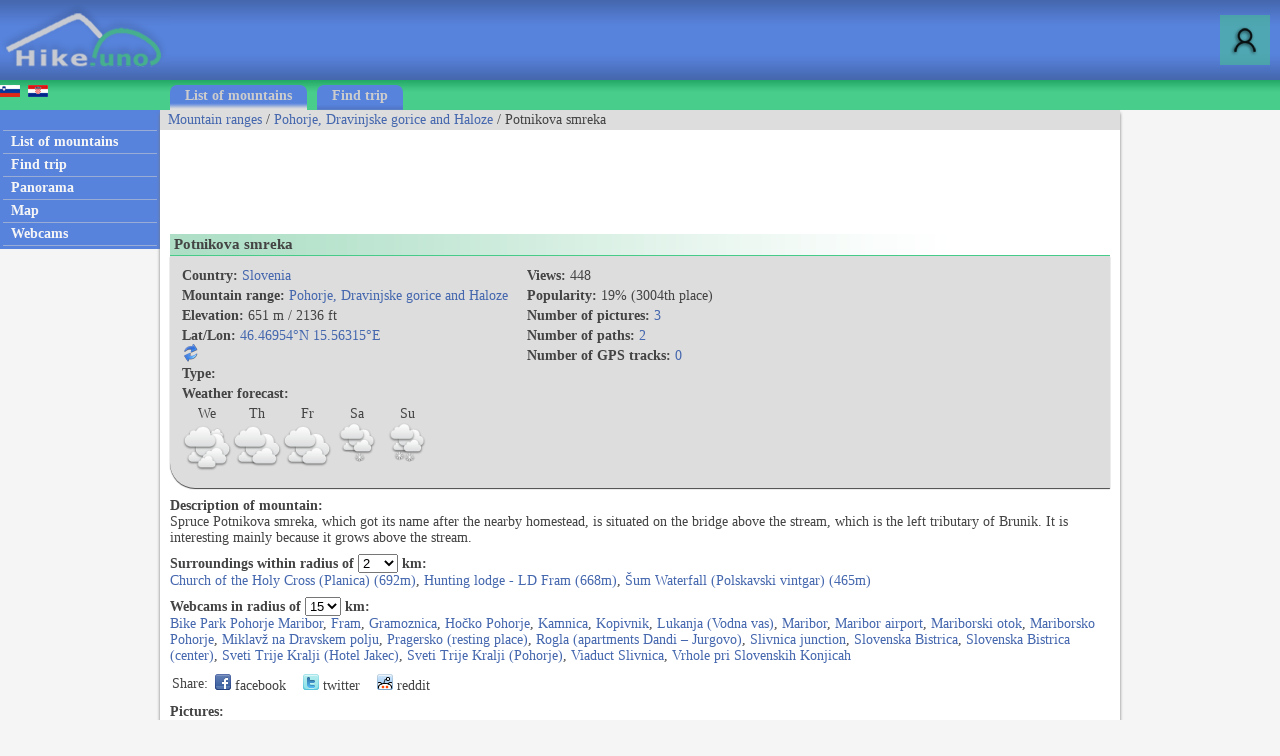

--- FILE ---
content_type: text/html; charset=utf-8
request_url: https://www.hike.uno/mountain/potnikova_smreka/4/3531
body_size: 26160
content:



<!DOCTYPE html>


<html xmlns="http://www.w3.org/1999/xhtml">
<head><link rel="stylesheet" type="text/css" href="/StyleSheet.css" /><meta name="viewport" content="width=device-width, initial-scale=1.0" /><meta http-equiv="content-type" content="text/html; charset=UTF-8" /><link rel="shortcut icon" href="/slike/logo.ico" />

        <title>Potnikova smreka</title>
        <meta name="description" content="Detailed description of mountain Potnikova smreka and all trails to Potnikova smreka. Spruce Potnikova smreka, which got its name after the nearby homestead, is situa." />

<script async src="https://pagead2.googlesyndication.com/pagead/js/adsbygoogle.js"></script>
<script>
    (adsbygoogle = window.adsbygoogle || []).push({
        google_ad_client: "ca-pub-0186014428427864",
        enable_page_level_ads: true
    });
</script>


<!-- Global site tag (gtag.js) - Google Analytics -->
<script async src="https://www.googletagmanager.com/gtag/js?id=UA-427512-42"></script>
<script>
    window.dataLayer = window.dataLayer || [];
    function gtag(){dataLayer.push(arguments);}
    gtag('js', new Date());

    gtag('config', 'UA-427512-42');
</script>
<title>

</title></head>
<body onload="menuZ();">
    <form name="aspnetForm" method="post" action="./3531?gorovjeid=4&amp;id=3531" id="aspnetForm">
<div>
<input type="hidden" name="__VIEWSTATE" id="__VIEWSTATE" value="/wEPDwUKMTE3MzYxMDMyNGRkWpphS7SAMr5333a++jiicITMmxi3cKcd/r3kGssRoXE=" />
</div>

<div>

	<input type="hidden" name="__VIEWSTATEGENERATOR" id="__VIEWSTATEGENERATOR" value="616B46DB" />
</div>
        

    <script>


        function prijava() {
            if (document.getElementById('DivPrijava').style.display == 'block')
            {
                document.getElementById('DivPrijava').style.display = 'none';
            }
            else
            {
                document.getElementById('gg').innerHTML = "<input class='tbox1' type='password' id='prijava2' />";
                document.getElementById('DivPrijava').style.display = 'block';
                var input1 = document.getElementById("prijava1");
                var input2 = document.getElementById("prijava2");
                input1.addEventListener("keyup", function (event) {
                    if (event.keyCode === 13) {
                        event.preventDefault();
                        prijava1(document.getElementById('prijava1').value, document.getElementById('prijava2').value, document.getElementById('avtoprijava').checked);
                    }
                });
                input2.addEventListener("keyup", function (event) {
                    if (event.keyCode === 13) {
                        event.preventDefault();
                        prijava1(document.getElementById('prijava1').value, document.getElementById('prijava2').value, document.getElementById('avtoprijava').checked);
                    }
                });
                document.getElementById("prijava1").focus();
            }
        }
        
        

        function prijava1(u, g, a) {

            var xmlHttp;
            try {
                xmlHttp = new XMLHttpRequest();
            }
            catch (e) {
                try {
                    xmlHttp = new ActiveXObject("Msxml2.XMLHTTP");
                }
                catch (e) {
                    try {
                        xmlHttp = new ActiveXObject("Microsoft.XMLHTTP");
                    }
                    catch (e) {
                        return false;
                    }
                }
            }
            xmlHttp.onreadystatechange = function () {
                if (xmlHttp.readyState == 4) {
                    if (xmlHttp.responseText.length<10)
                        window.location.reload();
                    else
                        document.getElementById('prijavaNapaka').innerHTML = xmlHttp.responseText;
                }
            }
            if (u != "" && g != "") {
                xmlHttp.open("POST", "/ajaxprijava.aspx", true);
                xmlHttp.setRequestHeader("Content-type", "application/x-www-form-urlencoded");
                xmlHttp.send("u=" + encodeURIComponent(u) + "&g=" + encodeURIComponent(g) + "&a=" + encodeURIComponent(a));
            }
        }
        
    </script>
        

<script>
    var menuU1 = 0;
    var menuUS = 0;
    var vednoOdprt=0

    function menuUser(tt) {
        if (tt == 1) {
            if (menuU1 == 1) {

                if (window.innerWidth + 30 < menuUS || window.innerWidth - 30 > menuUS) {
                    if(vednoOdprt == 1)
                    {
                        if(window.innerWidth>800){
                            document.getElementById("MeniZgorajZgorajM").style.display = "none";
                            menuU1 = 0;
                        }
                    }
                    else
                    {
                        document.getElementById("MeniZgorajZgorajM").style.display = "none";
                        menuU1 = 0;
                    }
                }
            }
        }
        else if(tt == 2)
        {
            if(vednoOdprt == 1)
            {
                if(window.innerWidth<=800){
                    document.getElementById('MeniZgorajZgorajM').innerHTML = "<div class='menizgorajM2'>" + document.getElementById('MeniZgorajZgoraj').innerHTML + "</div>";
                    document.getElementById("MeniZgorajZgorajM").style.display = "block";
                    menuU1 = 1;
                    menuUS = window.innerWidth;
                }
            }
        }
        else {
            if (menuU1 == 1) {
                if(vednoOdprt == 1)
                {
                    if(window.innerWidth>800){
                        document.getElementById("MeniZgorajZgorajM").style.display = "none";
                        menuU1 = 0;

                    }
                }
                else
                {
                    document.getElementById("MeniZgorajZgorajM").style.display = "none";
                    menuU1 = 0;

                }
            }
            else {
                document.getElementById('MeniZgorajZgorajM').innerHTML = "<div class='menizgorajM2'>" + document.getElementById('MeniZgorajZgoraj').innerHTML + "</div>";
                document.getElementById("MeniZgorajZgorajM").style.display = "block";
                menuU1 = 1;
                menuUS = window.innerWidth;

            }
        }
    }

    function menuZ() {
        if(window.innerWidth<=800)
        {
            document.getElementById('menizgorajM').innerHTML = "<div class='menizgorajM2'>" + document.getElementById('MeniZgorajSredina').innerHTML+"</div>";
        }
    }

    var menu1 = 0;
    var menuS = 0;
    function menu(tt) {
        if (tt == 1) {
            if (menu1 == 1) {
                
                if (window.innerWidth + 30 < menuS || window.innerWidth - 30 > menuS) {
                    document.getElementById("meniOzadje").style.display = "none";
                    document.getElementById("leftM").style.display = "none";
                    //document.getElementsByTagName("BODY")[0].classList.remove("fixedPosition");
                    //document.getElementById("MeniZgorajLevo").style.display = "none";
                    menu1 = 0;
                }
            }
        }
        else {
            if (menu1 == 1) {
                document.getElementById("meniOzadje").style.display = "none";
                document.getElementById("leftM").style.display = "none";
                //document.getElementsByTagName("BODY")[0].classList.remove("fixedPosition");
                

                menu1 = 0;
            }
            else {
                document.getElementById('leftM').innerHTML = "<div class='MeniZgorajLevo2'>" + document.getElementById('MeniZgorajLevo').innerHTML + "</div><div>" + document.getElementById('left').innerHTML + "</div>";
                document.getElementById("meniOzadje").style.display = "block";
                document.getElementById("leftM").style.display = "block";
                //document.getElementsByTagName("BODY")[0].classList.add("fixedPosition");


                menu1 = 1;
                menuS = window.innerWidth;
            }
        }
    }
</script>


<script type="text/javascript">
    function ajaxc() {
        var xmlHttpcl;
        try {
            xmlHttpcl = new XMLHttpRequest();
        }
        catch (e) {
            try {
                xmlHttpcl = new ActiveXObject("Msxml2.XMLHTTP");
            }
            catch (e) {
                try {
                    xmlHttpcl = new ActiveXObject("Microsoft.XMLHTTP");
                }
                catch (e) {
                    return false;
                }
            }
        }
        xmlHttpcl.onreadystatechange = function () {
        }
        xmlHttpcl.open("GET", "/ajaxc.asp", true);
        xmlHttpcl.send(null);
    }
    ajaxc();
</script>

   <div id="glava">

       <div id="glava1_desktop"><a href="/" title="hike"><span><img src="/slike/logo.png" alt="Hike" /></span></a></div>
       <div id="glava1_mobile"><a href="/" title="hike"><img src="/slike/logo_mobile.png" alt="Hike" /></a></div>
              
       <div id="glava5"><div title="Menu" onclick="menu();" id="gM"></div></div>
       <div id="glava3"><div title="Log in" onclick="prijava();" id="gA"></div></div>
       
       <div id="glava2">
           
       </div>

       <div id="glava4">
           
           <div id="MeniZgorajZgoraj">
               

           </div>

       </div>
       
   </div>
<div id="MeniZgorajZgorajM"></div>



<div id="DivPrijava">
    <div id="DivPrijava2">
        <div><b>Login</b></div>
        <div class="rdec" id="prijavaNapaka"></div>
        <div style="margin-top:5px;">Username:</div>
        <div><input class="tbox1" type="text" id="prijava1" /></div>
        <div style="margin-top:5px;">Password:</div>
        <div><span id="gg"></span></div>
        <div style="margin-top:5px;">Remember me: <input type="checkbox" id="avtoprijava" /></div>
        <div style="margin-top:5px;"><div class="gumb1" onclick="prijava1(document.getElementById('prijava1').value, document.getElementById('prijava2').value, document.getElementById('avtoprijava').checked);">Log in</div></div>
        <div style="padding-top:15px; clear:both;">Not registered yet? <a href="/registracija.asp">Register now!</a></div>
        <div style="margin-top:15px;"><a href="/geslo.asp">Forgot your password?</a></div>
    </div>
</div>


<div id="meniOzadje" onclick="menu();"></div>

<div id="menizgorajM"></div>
<div class="menizgorajA">
<div class="menizgoraj">

    
    <div id="MeniZgorajLevo"><a href="https://www.hribi.net/gora/potnikova_smreka/4/3531"><img src="/slike/slo.gif" /></a>&nbsp;&nbsp;<a href="http://hr.hribi.net/gora.asp?gorovjeid=4&id=3531"><img src="/slike/hrv.gif" /></a></div>
<div id="MeniZgorajSredina">
    <div class="zavihek1"><a class="pov2" href="/hiking/mountain_ranges">List of mountains</a></div>
    <div class="zavihek0"><a class="pov2" href="/hiking/find_trip">Find trip</a></div>
</div>


</div>
</div>


<div id="okvir">
<div class="left" id="left">

<div class="hr"></div>
<div class="meni1"><a class="meni" href="/hiking/mountain_ranges"><h2>List of mountains</h2></a></div>
<div class="hr"></div>
<div class="meni1"><a class="meni" href="/hiking/find_trip"><h2>Find trip</h2></a></div>
<div class="hr"></div>
<div class="meni1"><a class="meni" href="/mountain_panoramas"><h2>Panorama</h2></a></div>
<div class="hr"></div>
<div class="meni1"><a class="meni" href="/map"><h2>Map</h2></a></div>
<div class="hr"></div>
<div class="meni1"><a class="meni" href="/webcams_in_mountains"><h2>Webcams</h2></a></div>
<div class="hr"></div>

</div>

<div class="leftM" id="leftM"></div>
            
<div class="main">
    <div id="drobtinice">
        
        <a class="moder" href="/hiking/mountain_ranges">Mountain ranges</a> /  <a class="moder" href="/mountain_range/pohorje_dravinjske_gorice_and_haloze/4">Pohorje, Dravinjske gorice and Haloze</a> / Potnikova smreka

    </div>

    <div id="oglas1">
        <div id="oglas1a">

            <style>
.example_responsive_1 { width: 320px; height: 100px; }
@media(min-width: 468px) { .example_responsive_1 { width: 468px; height: 60px; } }
@media(min-width: 728px) { .example_responsive_1 { width: 728px; height: 90px; } }
</style>

<script async src="https://pagead2.googlesyndication.com/pagead/js/adsbygoogle.js"></script>
<!-- example_responsive_1 -->
<ins class="adsbygoogle example_responsive_1"
     style="display:inline-block"
     data-ad-client="ca-pub-0186014428427864"
     data-ad-slot="8585739324"</ins>
<script>
    (adsbygoogle = window.adsbygoogle || []).push({});
</script>

        </div><div id="oglas1b">

<style>
.example_responsive_2 { display: none; }
@media(min-width: 1776px) { .example_responsive_2 { width: 728px; height: 90px; } }
</style>

<script async src="https://pagead2.googlesyndication.com/pagead/js/adsbygoogle.js"></script>
<!-- example_responsive_2 -->
<ins class="adsbygoogle example_responsive_2"
     style="display:inline-block"
     data-ad-client="ca-pub-0186014428427864"
     data-ad-slot="3640727928"</ins>
<script>
    (adsbygoogle = window.adsbygoogle || []).push({});
</script>

        </div>

    </div>

    <div class="main2">
            

<script type="text/javascript">
    function gorast(id) {
        var xmlHttpgst;
        try {
            xmlHttpgst = new XMLHttpRequest();
        }
        catch (e) {
            try {
                xmlHttpgst = new ActiveXObject("Msxml2.XMLHTTP");
            }
            catch (e) {
                try {
                    xmlHttpgst = new ActiveXObject("Microsoft.XMLHTTP");
                }
                catch (e) {
                    return false;
                }
            }
        }
        xmlHttpgst.onreadystatechange = function () {
            if (xmlHttpgst.readyState == 4) {
            }
        }
        xmlHttpgst.open("GET", "/ajaxgo" + "rastetje"+".asp?gora=1&id=" + id, true);
        xmlHttpgst.send(null);
    }
    gorast(3531);
</script>

<div class="naslov1"><div style="float:left;"><h1>Potnikova smreka</h1></div><div style="float:right; padding-left:50px; padding-right:50px;"></div></div>



<div class="gorasiv" style="clear:both;">
    <div class="fl">
    <div class="g2"><b>Country:</b> <a class="moder" href="/hiking/mountain_ranges">Slovenia</a></div>
    <div class="g2"><b>Mountain range:</b> <a class="moder" href="/mountain_range/pohorje_dravinjske_gorice_and_haloze/4">Pohorje, Dravinjske gorice and Haloze</a></div>
    <div class="g2"><b>Elevation:</b> 651&nbsp;m / 2136&nbsp;ft</div>
    
        <script>
            var kfi = 1;
            function koordinateFormat() {
                if (kfi == 1) {
                    document.getElementById("kf0").innerHTML = "<a class=\"moder\" href=\"//mountain_map/potnikova_smreka/3531\">46°&nbsp;28.1724'N&nbsp;15°&nbsp;33.7890'E</a>";
            kfi = 2;
        }
        else if (kfi == 2) {
            document.getElementById("kf0").innerHTML = "<a class=\"moder\" href=\"/mountain_map/potnikova_smreka/3531\">46°&nbsp;28'&nbsp;10.34''N&nbsp;15°&nbsp;33'&nbsp;47.34''E</a>";
            kfi = 3;
        }
        else if (kfi == 3) {
            document.getElementById("kf0").innerHTML = "<a class=\"moder\" href=\"/mountain_map/potnikova_smreka/3531\">46.46954°N&nbsp;15.56315°E</a>";
                kfi = 1;
            }
}
</script>
        
    <div class="g2"><b>Lat/Lon:</b> <span id="kf0"><a class="moder" href="/mountain_map/potnikova_smreka/3531">46.46954°N&nbsp;15.56315°E</a></span>&nbsp;<span title="Spremeni format koordinat" style="cursor:pointer;" onclick="koordinateFormat();"><img style="display:table-cell; vertical-align:middle;" src="/slike/refresh.png" /></span></div>
    <div class="g2"><b>Type:</b> </div>
  
        <div class="g2"><b>Weather forecast:</b></div>
        <div class="g2">
<table><tr>

    <td>
        <table>
            <tr><td style="text-align:center;">We</td></tr>
            <tr><td><a title="Weather forecast for Potnikova smreka - Wednesday" href="/weather_mountain/potnikova_smreka/4/3531#We"><img class="w50" src="https://www.hike.uno/slike/weather/1_3_3_0_1_0_0.png" /></a></td></tr>
        </table>
    </td>

    <td>
        <table>
            <tr><td style="text-align:center;">Th</td></tr>
            <tr><td><a title="Weather forecast for Potnikova smreka - Thursday" href="/weather_mountain/potnikova_smreka/4/3531#Th"><img class="w50" src="https://www.hike.uno/slike/weather/1_2_3_0_1_0_0.png" /></a></td></tr>

        </table>
    </td>

    <td>
        <table>
            <tr><td style="text-align:center;">Fr</td></tr>
            <tr><td><a title="Weather forecast for Potnikova smreka - Friday" href="/weather_mountain/potnikova_smreka/4/3531#Fr"><img class="w50" src="https://www.hike.uno/slike/weather/1_2_3_0_1_0_0.png" /></a></td></tr>

        </table>
    </td>

    <td>
        <table>
            <tr><td style="text-align:center;">Sa</td></tr>
            <tr><td><a title="Weather forecast for Potnikova smreka - Saturday" href="/weather_mountain/potnikova_smreka/4/3531#Sa"><img class="w50" src="https://www.hike.uno/slike/weather/2_2_3_1_1_0_0.png" /></a></td></tr>

        </table>
    </td>

    <td>
        <table>
            <tr><td style="text-align:center;">Su</td></tr>
            <tr><td><a title="Weather forecast for Potnikova smreka - Sunday" href="/weather_mountain/potnikova_smreka/4/3531#Su"><img class="w50" src="https://www.hike.uno/slike/weather/3_3_3_1_1_0_0.png" /></a></td></tr>

        </table>
    </td>

    </tr></table>
        </div>

    </div>

    <div class="fl">
<div class="g2"><b>Views:</b> 448</div>
<div class="g2"><b>Popularity:</b> 19%&nbsp;(3004th&nbsp;place)</div>
<div class="g2"><b>Number of pictures:</b> <a class="moder" href="#slike">3</a></div>
<div class="g2"><b>Number of paths:</b> <a class="moder" href="#poti">2</a></div>
<div class="g2"><b>Number of GPS tracks:</b> <a class="moder" href="/gps.asp" title="GPS tracks">0</a></div>
    </div>



</div>

<div style="padding-top:10px;"><b>Description of mountain:</b><br />Spruce Potnikova smreka, which got its name after the nearby homestead, is situated on the bridge above the stream, which is the left tributary of Brunik. It is interesting mainly because it grows above the stream.</div>

    
<script type="text/javascript">
    function radiusf(id, i) {
        var xmlHttp;
        try {
            xmlHttp = new XMLHttpRequest();
        }
        catch (e) {
            try {
                xmlHttp = new ActiveXObject("Msxml2.XMLHTTP");
            }
            catch (e) {
                try {
                    xmlHttp = new ActiveXObject("Microsoft.XMLHTTP");
                }
                catch (e) {
                    return false;
                }
            }
        }
        xmlHttp.onreadystatechange = function () {
            if (xmlHttp.readyState == 4) {
                if (i == 1)
                    document.getElementById("radiusseznam1").innerHTML = xmlHttp.responseText;
                else if (i == 2)
                    document.getElementById("radiusseznam2").innerHTML = xmlHttp.responseText;
                else if (i == 3)
                    document.getElementById("radiusseznam3").innerHTML = xmlHttp.responseText;

            }
        }
        xmlHttp.open("GET", "/ajaxradius.asp?i="+i+"&id=3531&radius=" + id, true);
        xmlHttp.send(null);
}
</script>


<div style="padding-top:8px;"><b>Surroundings within radius of</b>
<select onchange="radiusf(this.value,1);">
<option value="0,5">0.5</option>
<option value="1">1</option>
<option value="1,5">1.5</option>
<option selected value="2">2</option>
<option value="3">3</option>
<option value="4">4</option>
<option value="5">5</option>
<option value="6">6</option>
<option value="8">8</option>
<option value="10">10</option>
<option value="15">15</option>
<option value="20">20</option>
<option value="30">30</option>
</select> <b>km:</b><br />
</div>
<div id="radiusseznam1">
<a class="moder" href="/mountain/church_of_the_holy_cross_planica/4/3530">Church of the Holy Cross (Planica) (692m)</a>, <a class="moder" href="/mountain/hunting_lodge_-_ld_fram/4/3529">Hunting lodge - LD Fram (668m)</a>, <a class="moder" href="/mountain/sum_waterfall_polskavski_vintgar/4/3973">Šum Waterfall (Polskavski vintgar) (465m)</a>
</div>

<div style="padding-top:8px;"><b>Webcams in radius of</b>
<select onchange="radiusf(this.value,2);">
<option value="2">2</option>
<option value="3">3</option>
<option value="5">5</option>
<option value="7">7</option>
<option value="10">10</option>
<option selected value="15">15</option>
<option value="20">20</option>
<option value="25">25</option>
<option value="30">30</option>
<option value="35">35</option>
<option value="40">40</option>
<option value="50">50</option>
<option value="60">60</option>
</select> <b>km:</b><br></div>
<div id="radiusseznam2">
<a class="moder" href="/webcam/bike_park_pohorje_maribor/5551">Bike Park Pohorje Maribor</a>, <a class="moder" href="/webcam/fram/371">Fram</a>, <a class="moder" href="/webcam/gramoznica/372">Gramoznica</a>, <a class="moder" href="/webcam/hocko_pohorje/2065">Hočko Pohorje</a>, <a class="moder" href="/webcam/kamnica/2138">Kamnica</a>, <a class="moder" href="/webcam/kopivnik/5091">Kopivnik</a>, <a class="moder" href="/webcam/lukanja_vodna_vas/5734">Lukanja (Vodna vas)</a>, <a class="moder" href="/webcam/maribor/374">Maribor</a>, <a class="moder" href="/webcam/maribor_airport/1040">Maribor airport</a>, <a class="moder" href="/webcam/mariborski_otok/4956">Mariborski otok</a>, <a class="moder" href="/webcam/mariborsko_pohorje/14">Mariborsko Pohorje</a>, <a class="moder" href="/webcam/miklavz_na_dravskem_polju/383">Miklavž na Dravskem polju</a>, <a class="moder" href="/webcam/pragersko_resting_place/4908">Pragersko (resting place)</a>, <a class="moder" href="/webcam/rogla_apartments_dandi_-_jurgovo/3652">Rogla (apartments Dandi – Jurgovo)</a>, <a class="moder" href="/webcam/slivnica_junction/4907">Slivnica junction</a>, <a class="moder" href="/webcam/slovenska_bistrica/369">Slovenska Bistrica</a>, <a class="moder" href="/webcam/slovenska_bistrica_center/5824">Slovenska Bistrica (center)</a>, <a class="moder" href="/webcam/sveti_trije_kralji_hotel_jakec/4294">Sveti Trije Kralji (Hotel Jakec)</a>, <a class="moder" href="/webcam/sveti_trije_kralji_pohorje/2972">Sveti Trije Kralji (Pohorje)</a>, <a class="moder" href="/webcam/viaduct_slivnica/4828">Viaduct Slivnica</a>, <a class="moder" href="/webcam/vrhole_pri_slovenskih_konjicah/1428">Vrhole pri Slovenskih Konjicah</a>
</div>



<div style="padding-top:8px;"><table><tr><td class="td1">Share:</td><td class="td1"><span class="share1"><a title="Add to Facebook" target="_blank" href="https://www.facebook.com/sharer/sharer.php?u=http%3a%2f%2fwww.hike.uno%2fmountain%2fpotnikova_smreka%2f4%2f3531"><img src="/slike/facebook_16.png" /> facebook</a></span></td><td class="td1"><span class="share1"><a title="Add to Facebook" target="_blank" href="http://www.twitter.com/share?url=http%3a%2f%2fwww.hike.uno%2fmountain%2fpotnikova_smreka%2f4%2f3531"><img src="/slike/twitter_16.png" /> twitter</a></span></td><td class="td1"><span class="share1"><a title="Add to Reddit" target="_blank" href="http://reddit.com/submit?url=http%3a%2f%2fwww.hike.uno%2fmountain%2fpotnikova_smreka%2f4%2f3531"><img src="/slike/reddit_16.png" /> reddit</a></span></td></tr></table></div>


<div id="slike" style="padding-top:8px;"><b>Pictures:</b></div>
<div>

        <a target="_blank" href="/view_mountain/potnikova_smreka/20959"><img class="slikagm" alt="Potnikova smreka" src="//slike.hribi.net/slike214/2_0109705139902_0dscn6354.jpg" /></a>
    
        <a target="_blank" href="/view_mountain/potnikova_smreka/20960"><img class="slikagm" alt="Potnikova smreka" src="//slike.hribi.net/slike214/2_1768705139951_0dscn6359.jpg" /></a>
    
        <a target="_blank" href="/view_mountain/potnikova_smreka/20961"><img class="slikagm" alt="Potnikova smreka" src="//slike.hribi.net/slike214/2_0535705139951_1dscn6356.jpg" /></a>
    
</div>






<table class="TPoti" id="poti">
    <tr class="naslov1"><td class="tdG0"><b><span>Route</span></b></td><td class="tdG0"><b><span>Time</span></b></td><td class="tdG0"><b><span>Difficulty</span></b></td></tr>

    <tr class="trG1"><td class="tdG"><a href="/hiking_tour/fram_potnikova_smreka/4/3531/8554">Fram - Potnikova smreka</a></td><td class="tdG"><a href="/hiking_tour/fram_potnikova_smreka/4/3531/8554">2 h 10 min</a></td><td class="tdG"><a href="/hiking_tour/fram_potnikova_smreka/4/3531/8554">easy marked way</a></td></tr>

    <tr class="trG0"><td class="tdG"><a href="/hiking_tour/sveti_kriz_planica_potnikova_smreka/4/3531/8586">Sveti Križ (Planica) - Potnikova smreka</a></td><td class="tdG"><a href="/hiking_tour/sveti_kriz_planica_potnikova_smreka/4/3531/8586"> 10 min</a></td><td class="tdG"><a href="/hiking_tour/sveti_kriz_planica_potnikova_smreka/4/3531/8586">easy marked way</a></td></tr>

</table>

    </div>
    <div id="noga">
        Copyright © 2006-2026 Hike.uno, Hribi.net, <a class="noga" href="/terms">Terms and Conditions</a>
    </div>
    </div>


<div class="right">

</div>
</div>

<script>
    window.addEventListener('resize', function (event) {
        menu(1); menuUser(1); menuZ();
    });
    
</script>
    </form>

</body>
</html>


--- FILE ---
content_type: text/html; charset=utf-8
request_url: https://www.google.com/recaptcha/api2/aframe
body_size: 267
content:
<!DOCTYPE HTML><html><head><meta http-equiv="content-type" content="text/html; charset=UTF-8"></head><body><script nonce="F4acsWq8HzKnlKYOvsbtVQ">/** Anti-fraud and anti-abuse applications only. See google.com/recaptcha */ try{var clients={'sodar':'https://pagead2.googlesyndication.com/pagead/sodar?'};window.addEventListener("message",function(a){try{if(a.source===window.parent){var b=JSON.parse(a.data);var c=clients[b['id']];if(c){var d=document.createElement('img');d.src=c+b['params']+'&rc='+(localStorage.getItem("rc::a")?sessionStorage.getItem("rc::b"):"");window.document.body.appendChild(d);sessionStorage.setItem("rc::e",parseInt(sessionStorage.getItem("rc::e")||0)+1);localStorage.setItem("rc::h",'1769018683966');}}}catch(b){}});window.parent.postMessage("_grecaptcha_ready", "*");}catch(b){}</script></body></html>